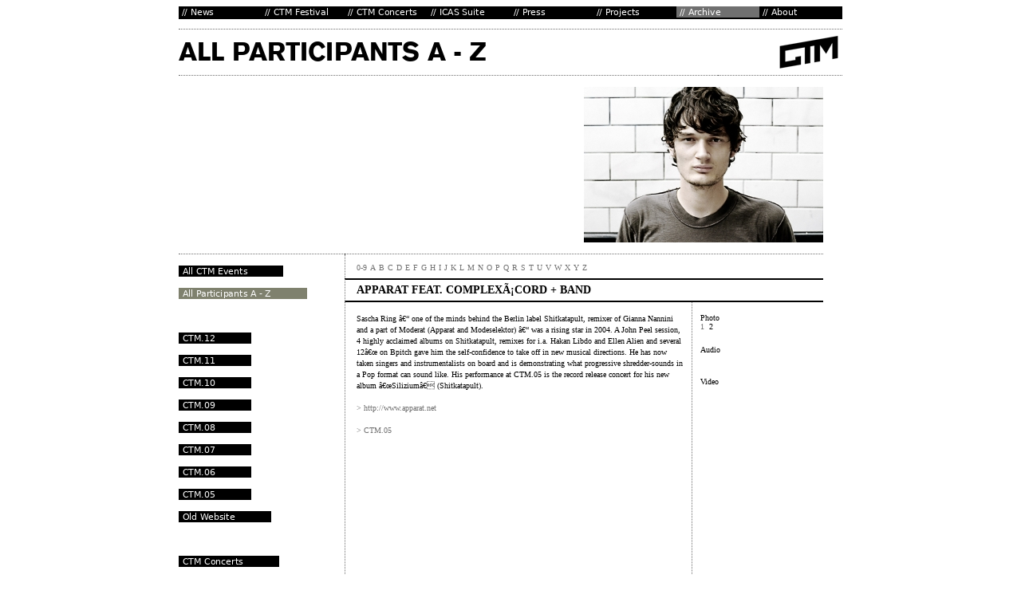

--- FILE ---
content_type: text/html; charset=iso-8859-1
request_url: https://archive.ctm-festival.de/archive/all-participants-a-z/a/apparat-feat-complexacord-band/photo/2.html
body_size: 4824
content:
<!DOCTYPE html
	PUBLIC "-//W3C//DTD HTML 4.0 Transitional//EN">
<html lang="en">
<head>

<meta http-equiv="Content-Type" content="text/html; charset=iso-8859-1">
<!-- 
	This website is powered by TYPO3 - inspiring people to share!
	TYPO3 is a free open source Content Management Framework initially created by Kasper Skaarhoj and licensed under GNU/GPL.
	TYPO3 is copyright 1998-2015 of Kasper Skaarhoj. Extensions are copyright of their respective owners.
	Information and contribution at http://typo3.org/
-->

<base href="https://archive.ctm-festival.de/">
<link rel="shortcut icon" href="https://archive.ctm-festival.de/fileadmin/img/favicon.ico" type="image/x-icon; charset=binary">
<link rel="icon" href="https://archive.ctm-festival.de/fileadmin/img/favicon.ico" type="image/x-icon; charset=binary">
<title>CTM Festival: 2</title>
<meta name="generator" content="TYPO3 4.5 CMS">

<link rel="stylesheet" type="text/css" href="typo3temp/stylesheet_a16d42ad58.css?1398680418" media="all">
<link rel="stylesheet" type="text/css" href="fileadmin/template/main/club_archive.css?1297245302" media="all">



<script src="typo3temp/javascript_a708894199.js?1209027611" type="text/javascript"></script>


<meta http-equiv="content-type" content="text/html;charset=iso-8859-1"/>
		
	

<meta http-equiv="Content-Type" content="text/html; charset=iso-8859-1">
			<link rel="alternate" type="application/rss+xml" title="DISK / Club Transmediale RSS-Feed" href="https://archive.clubtransmediale.de/index.php?id=38&amp;type=100" /><meta name="description" content="Home of CTM ? Festival for Adventurous Music and Related Arts, and of CTM Concerts, Berlin." />
<meta name="keywords" content="CTM,CTM-Concerts,club transmediale,Unpredictable,contemporary,music,festival,berlin,Festival,adventurous,music,visual,arts" />
<meta name="copyright" content="2012 some rights reserved" />
<meta name="author" content="club transmediale CTM" />
<meta name="revisit-after" content="1" />
<meta name="DC.Description" content="Home of CTM ? Festival for Adventurous Music and Related Arts, and of CTM Concerts, Berlin." />
<meta name="DC.Subject" content="CTM,CTM-Concerts,club transmediale,Unpredictable,contemporary,music,festival,berlin,Festival,adventurous,music,visual,arts" />
<meta name="DC.Rights" content="2012 some rights reserved" />
<meta name="DC.Creator" content="club transmediale CTM" />
<link rel="schema.dc" href="http://purl.org/metadata/dublin_core_elements" />


<script type="text/javascript">
	/*<![CDATA[*/
<!--
if (version == "n3") {
img11_5d20_0_n=new Image(); img11_5d20_0_n.src = "typo3temp/menu/7804cd4cf7.png"; 
img11_5d20_0_h=new Image(); img11_5d20_0_h.src = "typo3temp/menu/61019ffb7f.png"; 
img11917_5d20_1_n=new Image(); img11917_5d20_1_n.src = "typo3temp/menu/b41a7b051c.png"; 
img11917_5d20_1_h=new Image(); img11917_5d20_1_h.src = "typo3temp/menu/c85e3be608.png"; 
img7669_5d20_2_n=new Image(); img7669_5d20_2_n.src = "typo3temp/menu/8ef9b44a55.png"; 
img7669_5d20_2_h=new Image(); img7669_5d20_2_h.src = "typo3temp/menu/59f52a54dd.png"; 
img11488_5d20_3_n=new Image(); img11488_5d20_3_n.src = "typo3temp/menu/5394354742.png"; 
img11488_5d20_3_h=new Image(); img11488_5d20_3_h.src = "typo3temp/menu/31799b0e06.png"; 
img9_5d20_4_n=new Image(); img9_5d20_4_n.src = "typo3temp/menu/633168c6d9.png"; 
img9_5d20_4_h=new Image(); img9_5d20_4_h.src = "typo3temp/menu/0692dbc8fd.png"; 
img8_5d20_5_n=new Image(); img8_5d20_5_n.src = "typo3temp/menu/0e2f1ada2e.png"; 
img8_5d20_5_h=new Image(); img8_5d20_5_h.src = "typo3temp/menu/86cd8b18a4.png"; 
img7_5d20_6_n=new Image(); img7_5d20_6_n.src = "typo3temp/menu/f32e1b1f48.png"; 
img7_5d20_6_h=new Image(); img7_5d20_6_h.src = "typo3temp/menu/f32e1b1f48.png"; 
img6_5d20_7_n=new Image(); img6_5d20_7_n.src = "typo3temp/menu/0d57397fb7.png"; 
img6_5d20_7_h=new Image(); img6_5d20_7_h.src = "typo3temp/menu/78c4559d9c.png"; 
img1754_e590_0_n=new Image(); img1754_e590_0_n.src = "typo3temp/menu/68f72d3878.png"; 
img1754_e590_0_h=new Image(); img1754_e590_0_h.src = "typo3temp/menu/9032b57d95.png"; 
img18_e590_1_n=new Image(); img18_e590_1_n.src = "typo3temp/menu/702d7a8e5f.png"; 
img18_e590_1_h=new Image(); img18_e590_1_h.src = "typo3temp/menu/702d7a8e5f.png"; 
img9944_e590_3_n=new Image(); img9944_e590_3_n.src = "typo3temp/menu/58bd83865e.png"; 
img9944_e590_3_h=new Image(); img9944_e590_3_h.src = "typo3temp/menu/836b4e8476.png"; 
img8580_e590_4_n=new Image(); img8580_e590_4_n.src = "typo3temp/menu/3816cab244.png"; 
img8580_e590_4_h=new Image(); img8580_e590_4_h.src = "typo3temp/menu/a31a794a49.png"; 
img7366_e590_5_n=new Image(); img7366_e590_5_n.src = "typo3temp/menu/b18d62b9e9.png"; 
img7366_e590_5_h=new Image(); img7366_e590_5_h.src = "typo3temp/menu/b820ce6cf0.png"; 
img6029_e590_6_n=new Image(); img6029_e590_6_n.src = "typo3temp/menu/dcb6d74433.png"; 
img6029_e590_6_h=new Image(); img6029_e590_6_h.src = "typo3temp/menu/946b44012b.png"; 
img4895_e590_7_n=new Image(); img4895_e590_7_n.src = "typo3temp/menu/5475e4f044.png"; 
img4895_e590_7_h=new Image(); img4895_e590_7_h.src = "typo3temp/menu/a6e47daeb5.png"; 
img3814_e590_8_n=new Image(); img3814_e590_8_n.src = "typo3temp/menu/ca354c9357.png"; 
img3814_e590_8_h=new Image(); img3814_e590_8_h.src = "typo3temp/menu/83753062a9.png"; 
img10_e590_9_n=new Image(); img10_e590_9_n.src = "typo3temp/menu/b84109db7b.png"; 
img10_e590_9_h=new Image(); img10_e590_9_h.src = "typo3temp/menu/dd42acc307.png"; 
img1273_e590_10_n=new Image(); img1273_e590_10_n.src = "typo3temp/menu/ad4dd91184.png"; 
img1273_e590_10_h=new Image(); img1273_e590_10_h.src = "typo3temp/menu/2a97c0d15a.png"; 
img3759_e590_11_n=new Image(); img3759_e590_11_n.src = "typo3temp/menu/9c1cc3fefc.png"; 
img3759_e590_11_h=new Image(); img3759_e590_11_h.src = "typo3temp/menu/36db5431cc.png"; 
img7713_e590_13_n=new Image(); img7713_e590_13_n.src = "typo3temp/menu/1436d9a208.png"; 
img7713_e590_13_h=new Image(); img7713_e590_13_h.src = "typo3temp/menu/a17ad5c974.png"; 
img3760_e590_14_n=new Image(); img3760_e590_14_n.src = "typo3temp/menu/1871d7d0d7.png"; 
img3760_e590_14_h=new Image(); img3760_e590_14_h.src = "typo3temp/menu/fb16d4ee20.png"; 
img5473_e590_15_n=new Image(); img5473_e590_15_n.src = "typo3temp/menu/ca50276c7c.png"; 
img5473_e590_15_h=new Image(); img5473_e590_15_h.src = "typo3temp/menu/c77fd0eeb8.png"; 
img1188_9d31_0_n=new Image(); img1188_9d31_0_n.src = "typo3temp/menu/85d433572e.png"; 
img1188_9d31_0_h=new Image(); img1188_9d31_0_h.src = "typo3temp/menu/8d3365d169.png";
}
// -->
	/*]]>*/
</script>

<script type="text/javascript">
	/*<![CDATA[*/
<!--
// JS function for mouse-over
	function over(name,imgObj)	{	//
		if (version == "n3" && document[name]) {document[name].src = eval(name+"_h.src");}
		else if (document.getElementById && document.getElementById(name)) {document.getElementById(name).src = eval(name+"_h.src");}
		else if (imgObj)	{imgObj.src = eval(name+"_h.src");}
	}
		// JS function for mouse-out
	function out(name,imgObj)	{	//
		if (version == "n3" && document[name]) {document[name].src = eval(name+"_n.src");}
		else if (document.getElementById && document.getElementById(name)) {document.getElementById(name).src = eval(name+"_n.src");}
		else if (imgObj)	{imgObj.src = eval(name+"_n.src");}
	}

// -->
	/*]]>*/
</script>
</head>
<body>

<a name="top"></a><!--TYPO3SEARCH_begin-->
		<div align="center">
		<table width="800" border="0" cellpadding="0" cellspacing="0">
	<tr>
		<td id="menu_oben" colspan="3"><table id="menu_o" height="14" border="0" cellpadding="0" cellspacing="0"><tr height="14"><td width="100" height="14"><a href="news/current-news.html" onfocus="blurLink(this);" onmouseover="over('img11_5d20_0');" onmouseout="out('img11_5d20_0');"  ><img src="typo3temp/menu/7804cd4cf7.png" width="104" height="14" border="0" alt="News" name="img11_5d20_0" /></a></td><td width="104" height="14"><a href="ctm-festival/welcome.html" onfocus="blurLink(this);" onmouseover="over('img11917_5d20_1');" onmouseout="out('img11917_5d20_1');"  ><img src="typo3temp/menu/b41a7b051c.png" width="104" height="14" border="0" alt="CTM Festival" name="img11917_5d20_1" /></a></td><td width="104" height="14"><a href="ctm-concerts/upcoming-shows.html" onfocus="blurLink(this);" onmouseover="over('img7669_5d20_2');" onmouseout="out('img7669_5d20_2');"  ><img src="typo3temp/menu/8ef9b44a55.png" width="104" height="14" border="0" alt="CTM Concerts" name="img7669_5d20_2" /></a></td><td width="100" height="14"><a href="icas-suite.html" onfocus="blurLink(this);" onmouseover="over('img11488_5d20_3');" onmouseout="out('img11488_5d20_3');"  ><img src="typo3temp/menu/5394354742.png" width="104" height="14" border="0" alt="ICAS Suite" name="img11488_5d20_3" /></a></td><td width="100" height="14"><a href="press/announcements.html" onfocus="blurLink(this);" onmouseover="over('img9_5d20_4');" onmouseout="out('img9_5d20_4');"  ><img src="typo3temp/menu/633168c6d9.png" width="104" height="14" border="0" alt="Press" name="img9_5d20_4" /></a></td><td width="100" height="14"><a href="projects/icas-ecas.html" onfocus="blurLink(this);" onmouseover="over('img8_5d20_5');" onmouseout="out('img8_5d20_5');"  ><img src="typo3temp/menu/0e2f1ada2e.png" width="104" height="14" border="0" alt="Projects" name="img8_5d20_5" /></a></td><td width="100" height="14"><a href="archive/all-diskctm-events.html" onfocus="blurLink(this);" onmouseover="over('img7_5d20_6');" onmouseout="out('img7_5d20_6');"  ><img src="typo3temp/menu/f32e1b1f48.png" width="104" height="14" border="0" alt="Archive" name="img7_5d20_6" /></a></td><td width="92" height="14"><a href="about/ctm.html" onfocus="blurLink(this);" onmouseover="over('img6_5d20_7');" onmouseout="out('img6_5d20_7');"  ><img src="typo3temp/menu/0d57397fb7.png" width="104" height="14" border="0" alt="About" name="img6_5d20_7" /></a></td></tr></table></td>
			<!--Festival for adventurous music and related visual arts, Berlin.-->
	</tr>
	<tr>
		<td id="titel" colspan="2"><img src="typo3temp/GB/42bc50bd28.png" width="625" height="56" border="0" alt="" /></td>
		<td align="right" class="logo"><!--###logo### begin --><a href="fileadmin/template/main/../../../index.php?id=6" onclick="javascript:urchinTracker ('fileadmin/template/main/../../../index.php?id=6'); "><img src="fileadmin/template/main/images/CTMDISK_LOGO.png" alt="DISC/Club Transmediale" border=0></a>
			<!--###logo### end --></td>
	</tr>
	<tr>
		<td class="frei"><!--###frei### begin -->
			<!--###frei### end --></td>
		<td id="content" colspan="2" rowspan="2" valign="top">
		<table width="600" border="0" cellpadding="0" cellspacing="0">
				<tr>
		<td id="colLeft" align="right" colspan="2" height="196">
	<!--  CONTENT ELEMENT, uid:612/shortcut [begin] -->
		<div id="c612" class="csc-default" >
		<!--  Inclusion of other records (by reference): [begin] -->
			
	<!--  CONTENT ELEMENT, uid:611/image [begin] -->
		<div id="c611" class="csc-default" >
		<!--  Image block: [begin] -->
			<div class="csc-textpic csc-textpic-right csc-textpic-above"><div class="csc-textpic-imagewrap csc-textpic-single-image"><img src="uploads/pics/Apparat2_300x195.jpg" width="300" height="195" border="0" alt="" /></div></div><div class="csc-textpic-clear"><!-- --></div>
		<!--  Image block: [end] -->
			</div>
	<!--  CONTENT ELEMENT, uid:611/image [end] -->
		
		<!--  Inclusion of other records (by reference): [end] -->
			</div>
	<!--  CONTENT ELEMENT, uid:612/shortcut [end] -->
		</td>
	</tr>
				<tr>
		<td class="dot_unten" colspan="2" height="14"><!--###dot_unten### begin -->&nbsp;<!--###dot_unten### end --></td>
	</tr>
	<tr>
		<td id="menu_browse" class="dot_links" colspan="2" height="30"><a href="archive/all-participants-a-z/0-9.html" onfocus="blurLink(this);"  >0-9</a>&nbsp;<a href="archive/all-participants-a-z/a.html" onfocus="blurLink(this);"  >A</a>&nbsp;<a href="archive/all-participants-a-z/b.html" onfocus="blurLink(this);"  >B</a>&nbsp;<a href="archive/all-participants-a-z/c.html" onfocus="blurLink(this);"  >C</a>&nbsp;<a href="archive/all-participants-a-z/d.html" onfocus="blurLink(this);"  >D</a>&nbsp;<a href="archive/all-participants-a-z/e.html" onfocus="blurLink(this);"  >E</a>&nbsp;<a href="archive/all-participants-a-z/f.html" onfocus="blurLink(this);"  >F</a>&nbsp;<a href="archive/all-participants-a-z/g.html" onfocus="blurLink(this);"  >G</a>&nbsp;<a href="archive/all-participants-a-z/h.html" onfocus="blurLink(this);"  >H</a>&nbsp;<a href="archive/all-participants-a-z/i.html" onfocus="blurLink(this);"  >I</a>&nbsp;<a href="archive/all-participants-a-z/j.html" onfocus="blurLink(this);"  >J</a>&nbsp;<a href="archive/all-participants-a-z/k.html" onfocus="blurLink(this);"  >K</a>&nbsp;<a href="archive/all-participants-a-z/l.html" onfocus="blurLink(this);"  >L</a>&nbsp;<a href="archive/all-participants-a-z/m.html" onfocus="blurLink(this);"  >M</a>&nbsp;<a href="archive/all-participants-a-z/n.html" onfocus="blurLink(this);"  >N</a>&nbsp;<a href="archive/all-participants-a-z/o.html" onfocus="blurLink(this);"  >O</a>&nbsp;<a href="archive/all-participants-a-z/p.html" onfocus="blurLink(this);"  >P</a>&nbsp;<a href="archive/all-participants-a-z/q.html" onfocus="blurLink(this);"  >Q</a>&nbsp;<a href="archive/all-participants-a-z/r.html" onfocus="blurLink(this);"  >R</a>&nbsp;<a href="archive/all-participants-a-z/s.html" onfocus="blurLink(this);"  >S</a>&nbsp;<a href="archive/all-participants-a-z/t.html" onfocus="blurLink(this);"  >T</a>&nbsp;<a href="archive/all-participants-a-z/u.html" onfocus="blurLink(this);"  >U</a>&nbsp;<a href="archive/all-participants-a-z/v.html" onfocus="blurLink(this);"  >V</a>&nbsp;<a href="archive/all-participants-a-z/w.html" onfocus="blurLink(this);"  >W</a>&nbsp;<a href="archive/all-participants-a-z/x.html" onfocus="blurLink(this);"  >X</a>&nbsp;<a href="archive/all-participants-a-z/y.html" onfocus="blurLink(this);"  >Y</a>&nbsp;<a href="archive/all-participants-a-z/z.html" onfocus="blurLink(this);"  >Z</a>&nbsp;</td>
	</tr>
	<tr>
		<td id="titel_work" class="linie_oben_unten" colspan="2" height="30">Apparat feat. ComplexÃ¡cord + Band</td>
	</tr>
				<tr>
		<td valign="top" id="colNormal" class="dot_links_rechts" rowspan="3">
	<!--  CONTENT ELEMENT, uid:613/shortcut [begin] -->
		<div id="c613" class="csc-default" >
		<!--  Inclusion of other records (by reference): [begin] -->
			
	<!--  CONTENT ELEMENT, uid:161/text [begin] -->
		<div id="c161" class="csc-default" >
		<!--  Text: [begin] -->
			Sascha Ring â€“ one of the minds behind the Berlin label Shitkatapult, remixer of Gianna Nannini and a part of Moderat (Apparat and Modeselektor) â€“ was a rising star in 2004. A John Peel session, 4 highly acclaimed albums on Shitkatapult, remixes for i.a. Hakan Libdo and Ellen Alien and several 12â€œ on Bpitch gave him the self-confidence to take off in new musical directions. He has now taken singers and instrumentalists on board and is demonstrating what progressive shredder-sounds in a Pop format can sound like. His performance at CTM.05 is the record release concert for his new album â€œSiliziumâ€ (Shitkatapult).</br>
&nbsp;</br>
<a href="http://www.apparat.net" target="_blank"  onclick="javascript:urchinTracker ('/.external/http/www.apparat.net'); ">&gt; http://www.apparat.net</a></br>
&nbsp;</br>
<a href="archive/ctm05/program/09/expressive-abstraction.html" target="_self" >&gt; CTM.05</a>  </br>
		<!--  Text: [end] -->
			</div>
	<!--  CONTENT ELEMENT, uid:161/text [end] -->
		
		<!--  Inclusion of other records (by reference): [end] -->
			</div>
	<!--  CONTENT ELEMENT, uid:613/shortcut [end] -->
		</td>
		<td id="menu_medien" valign="top" width="150"><table width="150" height="120" border="0" cellpadding="0" cellspacing="0"><tr valign="top" height="40"><td width="150" height="40"><span class ="subtitle">Photo<BR><a href="archive/all-participants-a-z/a/apparat-feat-complexacord-band/photo/1.html" onfocus="blurLink(this);"  >1</a> &nbsp;2 &nbsp;</span></td></tr><tr valign="top" height="40"><td width="150" height="40"><span class ="subtitle">Audio<BR><tr valign="top" height="40"><td width="150" height="40"><span class ="subtitle">Video<BR></table></td>
	</tr>
				<tr>
		<td id="print" width="150" height="34"><a href="archive/all-participants-a-z/a/apparat-feat-complexacord-band/photo/2.html#" onclick='window.open("index.php?id=950&type=98", "print", "width=500,height=600,left=0,top=0,scrollbars=yes,menubar=no, resizable=1");'><img src="fileadmin/template/main/images/print.gif" name="print" alt="" border="0"></a></td>
	</tr>
				<tr>
		<td width="150" height="251">
			</td>
	</tr>
</table>
</td>
	</tr>
	<tr>
		<td id="menu_seite" class="dot_oben" valign="top"><table id="menu_seite2" border="0" cellpadding="0" cellspacing="0"><tr><td><a href="archive/all-diskctm-events.html" onfocus="blurLink(this);" onmouseover="over('img1754_e590_0');" onmouseout="out('img1754_e590_0');"  ><img src="typo3temp/menu/68f72d3878.png" width="131" height="14" border="0" alt="All CTM Events" name="img1754_e590_0" /></a></td></tr><tr><td></td></tr><tr><td><a href="archive/all-participants-a-z/a.html" onfocus="blurLink(this);" onmouseover="over('img18_e590_1');" onmouseout="out('img18_e590_1');"  ><img src="typo3temp/menu/702d7a8e5f.png" width="161" height="14" border="0" alt="All Participants A - Z" name="img18_e590_1" /></a></td></tr><tr><td></td></tr><tr><td><img src="typo3temp/menu/975c87aec3.png" width="77" height="14" border="0" alt="-------" /></td></tr><tr><td></td></tr><tr><td><a href="ctm-festival/ctm12.html" onfocus="blurLink(this);" onmouseover="over('img9944_e590_3');" onmouseout="out('img9944_e590_3');"  ><img src="typo3temp/menu/58bd83865e.png" width="91" height="14" border="0" alt="CTM.12" name="img9944_e590_3" /></a></td></tr><tr><td></td></tr><tr><td><a href="archive/ctm11/introduction.html" onfocus="blurLink(this);" onmouseover="over('img8580_e590_4');" onmouseout="out('img8580_e590_4');"  ><img src="typo3temp/menu/3816cab244.png" width="91" height="14" border="0" alt="CTM.11" name="img8580_e590_4" /></a></td></tr><tr><td></td></tr><tr><td><a href="archive/ctm10/introduction.html" onfocus="blurLink(this);" onmouseover="over('img7366_e590_5');" onmouseout="out('img7366_e590_5');"  ><img src="typo3temp/menu/b18d62b9e9.png" width="91" height="14" border="0" alt="CTM.10" name="img7366_e590_5" /></a></td></tr><tr><td></td></tr><tr><td><a href="archive/ctm09.html" onfocus="blurLink(this);" onmouseover="over('img6029_e590_6');" onmouseout="out('img6029_e590_6');"  ><img src="typo3temp/menu/dcb6d74433.png" width="91" height="14" border="0" alt="CTM.09" name="img6029_e590_6" /></a></td></tr><tr><td></td></tr><tr><td><a href="archive/ctm08.html" onfocus="blurLink(this);" onmouseover="over('img4895_e590_7');" onmouseout="out('img4895_e590_7');"  ><img src="typo3temp/menu/5475e4f044.png" width="91" height="14" border="0" alt="CTM.08" name="img4895_e590_7" /></a></td></tr><tr><td></td></tr><tr><td><a href="archive/ctm07.html" onfocus="blurLink(this);" onmouseover="over('img3814_e590_8');" onmouseout="out('img3814_e590_8');"  ><img src="typo3temp/menu/ca354c9357.png" width="91" height="14" border="0" alt="CTM.07" name="img3814_e590_8" /></a></td></tr><tr><td></td></tr><tr><td><a href="archive/ctm06.html" onfocus="blurLink(this);" onmouseover="over('img10_e590_9');" onmouseout="out('img10_e590_9');"  ><img src="typo3temp/menu/b84109db7b.png" width="91" height="14" border="0" alt="CTM.06" name="img10_e590_9" /></a></td></tr><tr><td></td></tr><tr><td><a href="archive/ctm05/theme.html" onfocus="blurLink(this);" onmouseover="over('img1273_e590_10');" onmouseout="out('img1273_e590_10');"  ><img src="typo3temp/menu/ad4dd91184.png" width="91" height="14" border="0" alt="CTM.05" name="img1273_e590_10" /></a></td></tr><tr><td></td></tr><tr><td><a href="archive/old-website.html" target="_blank" onfocus="blurLink(this);" onmouseover="over('img3759_e590_11');" onmouseout="out('img3759_e590_11');"  ><img src="typo3temp/menu/9c1cc3fefc.png" width="116" height="14" border="0" alt="Old Website" name="img3759_e590_11" /></a></td></tr><tr><td></td></tr><tr><td><img src="typo3temp/menu/1fe5c78644.png" width="89" height="14" border="0" alt="----------" /></td></tr><tr><td></td></tr><tr><td><a href="archive/ctm-concerts.html" onfocus="blurLink(this);" onmouseover="over('img7713_e590_13');" onmouseout="out('img7713_e590_13');"  ><img src="typo3temp/menu/1436d9a208.png" width="126" height="14" border="0" alt="CTM Concerts" name="img7713_e590_13" /></a></td></tr><tr><td></td></tr><tr><td><a href="archive/disk-sessions.html" onfocus="blurLink(this);" onmouseover="over('img3760_e590_14');" onmouseout="out('img3760_e590_14');"  ><img src="typo3temp/menu/1871d7d0d7.png" width="127" height="14" border="0" alt="DISK Sessions" name="img3760_e590_14" /></a></td></tr><tr><td></td></tr><tr><td><a href="archive/wasted.html" onfocus="blurLink(this);" onmouseover="over('img5473_e590_15');" onmouseout="out('img5473_e590_15');"  ><img src="typo3temp/menu/ca50276c7c.png" width="96" height="14" border="0" alt="WASTED" name="img5473_e590_15" /></a></td></tr><tr><td></td></tr></table></td>
	</tr>
	<tr class="bottom"><!--###bottom### begin -->
		<td id="menu_bottom" colspan="2"><a href="about/imprint.html" onfocus="blurLink(this);" onmouseover="over('img1188_9d31_0');" onmouseout="out('img1188_9d31_0');"  ><img src="typo3temp/menu/85d433572e.png" width="100" height="14" border="0" alt="Imprint" name="img1188_9d31_0" /></a></td>
		<td align="right" height="14"><span class="font_weiss">DISK / CTM</span>
			</td>
	<!--###bottom### end --></tr>
	<tr>
		<td>
			<img src="fileadmin/template/main/images/spacer.gif" width="200" height="1" alt=""></td>
		<td>
			<img src="fileadmin/template/main/images/spacer.gif" width="450" height="1" alt=""></td>
		<td>
			<img src="fileadmin/template/main/images/spacer.gif" width="150" height="1" alt=""></td>
	</tr>
</table>
</div>





<script src="https://ssl.google-analytics.com/urchin.js" type="text/javascript">
</script>
<script type="text/javascript">
_uacct = "UA-1158338-1";
urchinTracker();
</script>
</body>
</html>